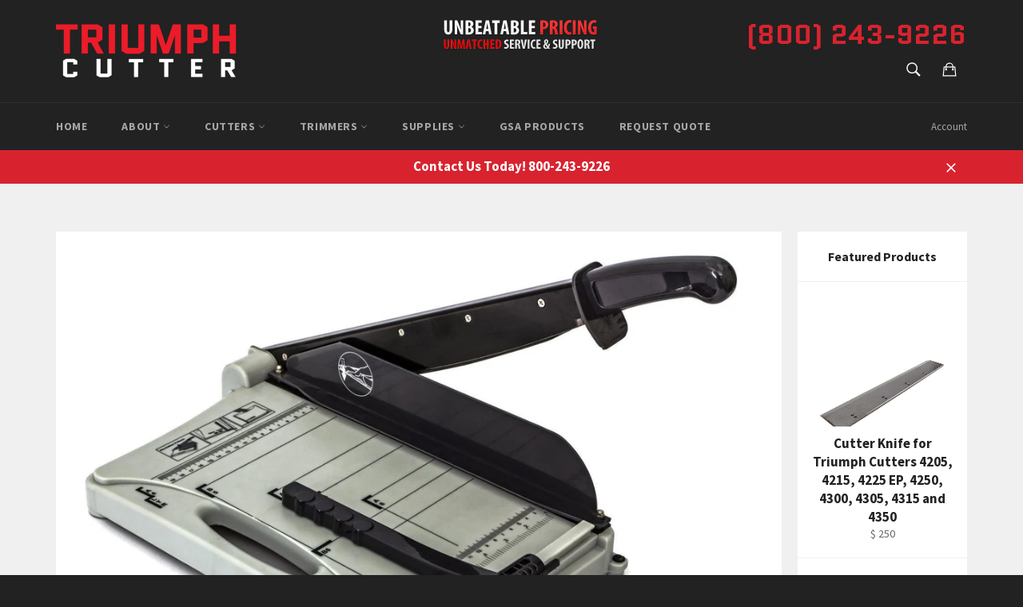

--- FILE ---
content_type: application/javascript
request_url: https://cdn.schemaapp.com/javascript/schemaapp.js?shop=triumphcutter.myshopify.com
body_size: 287
content:
/* 
 * Schema App 
 * Author: Mark van Berkel
 * Website: https://www.schemaapp.com
 * License: https://www.schemaapp.com/schema-app-license-agreement/
 * 
 */
function schemaLoad(resourceUri) {
    
    // Prepare the request
    var xhr = new XMLHttpRequest();
    var api = "https://api.hunchmanifest.com/cache/fetch.json?resource=" + resourceUri;
    xhr.onreadystatechange = function () {
        if (xhr.readyState == 4 && xhr.status == 200) {
            jsonld = document.createElement('script');
            jsonld.type = 'application/ld+json';
            jsonld.innerHTML = xhr.responseText;
            document.getElementsByTagName('head')[0].appendChild(jsonld);
        }
    };
    xhr.open("GET", api, true);
    
    // Setup the account configuration
    if ( typeof _schr !== "undefined" ) { 
        if ( _schr.hasOwnProperty('apikey') && _schr.hasOwnProperty('accouant') ) { 
            xhr.setRequestHeader("x-api-key", _schr.apikey );
            xhr.setRequestHeader("x-account-name", _schr.account );
        }
    }
    xhr.send();
}
schemaLoad(window.location.href);